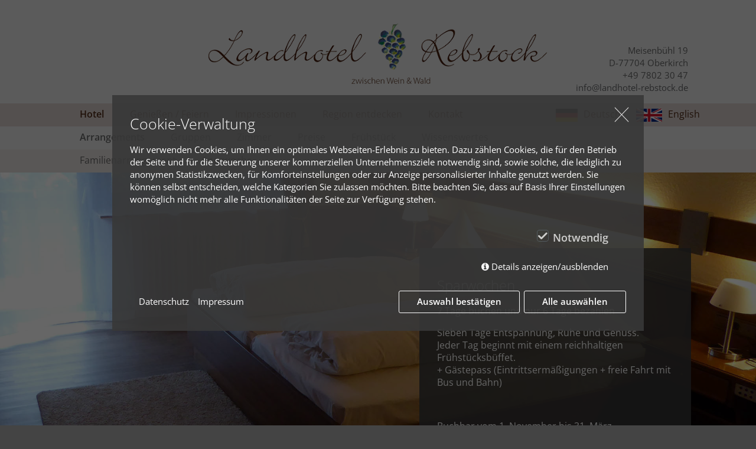

--- FILE ---
content_type: text/html; charset=utf-8
request_url: https://www.landhotel-rebstock.de/hotel/arrangements/sparwoche/
body_size: 3047
content:
<!doctype html>
<html lang="de">
<head>
    <meta charset="utf-8" />
    <base href="https://www.landhotel-rebstock.de/" />
    <title>Sparwoche - Landhotel Rebstock</title>
    <meta name="description" content="" />
    <meta name="keywords" content="" />
    <meta name="robots" content="index, follow, noarchive" />
    <meta name="viewport" content="width=device-width, initial-scale=1.0">
    <link rel="canonical" href="https://www.landhotel-rebstock.de/hotel/arrangements/sparwoche/" />
<link rel="stylesheet" href="resources/rebstock.css?481">
<link rel="apple-touch-icon" sizes="57x57" href="resources/icon-landhotel-Rebstock/apple-icon-57x57.png">
<link rel="apple-touch-icon" sizes="60x60" href="resources/icon-landhotel-Rebstock/apple-icon-60x60.png">
<link rel="apple-touch-icon" sizes="72x72" href="resources/icon-landhotel-Rebstock/apple-icon-72x72.png">
<link rel="apple-touch-icon" sizes="76x76" href="resources/icon-landhotel-Rebstock/apple-icon-76x76.png">
<link rel="apple-touch-icon" sizes="114x114" href="resources/icon-landhotel-Rebstock/apple-icon-114x114.png">
<link rel="apple-touch-icon" sizes="120x120" href="resources/icon-landhotel-Rebstock/apple-icon-120x120.png">
<link rel="apple-touch-icon" sizes="144x144" href="resources/icon-landhotel-Rebstock/apple-icon-144x144.png">
<link rel="apple-touch-icon" sizes="152x152" href="resources/icon-landhotel-Rebstock/apple-icon-152x152.png">
<link rel="apple-touch-icon" sizes="180x180" href="resources/icon-landhotel-Rebstock/apple-icon-180x180.png">
<link rel="icon" type="image/png" sizes="192x192"  href="resources/icon-landhotel-Rebstock/android-icon-192x192.png">
<link rel="icon" type="image/png" sizes="32x32" href="resources/icon-landhotel-Rebstock/favicon-32x32.png">
<link rel="icon" type="image/png" sizes="96x96" href="resources/icon-landhotel-Rebstock/favicon-96x96.png">
<link rel="icon" type="image/png" sizes="16x16" href="resources/icon-landhotel-Rebstock/favicon-16x16.png">
<link rel="manifest" href="resources/icon-landhotel-Rebstock/manifest.json">
<meta name="msapplication-TileColor" content="#ffffff">
<meta name="msapplication-TileImage" content="icon-landhotel-Rebstock/ms-icon-144x144.png">
<meta name="theme-color" content="#ffffff">

    <link href="/assets/addons/iwcc/fontello/css/fontello.css" rel="stylesheet" type="text/css">
    <link href="/assets/addons/iwcc/pretty-checkbox.min.css" rel="stylesheet" type="text/css">
    <link href="/assets/addons/iwcc/iwcc_frontend.css" rel="stylesheet" type="text/css">
    <script src="/assets/addons/iwcc/js.cookie-2.2.1.min.js"></script>
    <script src="/assets/addons/iwcc/iwcc_frontend.js"></script>
    <script id="iwcc-template" type="text/template">
        <div class="iwcc-background iwcc-hidden " id="iwcc-background" data-domain-name="www.landhotel-rebstock.de">
            <div class="iwcc-wrapper" id="iwcc-wrapper">
                <div class="iwcc-wrapper-inner">
                    <div class="iwcc-summary" id="iwcc-summary">
                        <p class="iwcc-headline">Cookie-Verwaltung</p>
                        <p class="iwcc-text">Wir verwenden Cookies, um Ihnen ein optimales Webseiten-Erlebnis zu bieten. Dazu zählen Cookies, die für den Betrieb der Seite und für die Steuerung unserer kommerziellen Unternehmensziele notwendig sind, sowie solche, die lediglich zu anonymen Statistikzwecken, für Komforteinstellungen oder zur Anzeige personalisierter Inhalte genutzt werden. Sie können selbst entscheiden, welche Kategorien Sie zulassen möchten. Bitte beachten Sie, dass auf Basis Ihrer Einstellungen womöglich nicht mehr alle Funktionalitäten der Seite zur Verfügung stehen.</p>
                        <div class="iwcc-cookiegroups">
                            <div class="iwcc-cookiegroup-checkbox pretty p-icon p-curve p-locked"><input type="checkbox" data-action="toggle-cookie" data-uid="required" data-cookie-uids='["iwcc","phpsessid"]' checked><div class="state"><i class="icon icon-ok-1"></i><label>Notwendig</label></div></div>                        </div>
                        <div class="iwcc-show-details">
                            <a id="iwcc-toggle-details" class="icon-info-circled">Details anzeigen/ausblenden</a>
                        </div>
                    </div>
                    <div class="iwcc-detail iwcc-hidden" id="iwcc-detail">
                        <div class="iwcc-cookiegroup-title iwcc-headline">Notwendig <span>(2)</span></div><div class="iwcc-cookiegroup-description">Notwendige Cookies ermöglichen grundlegende Funktionen und sind für die einwandfreie Funktion der Website erforderlich.</div><div class="iwcc-cookiegroup"><div class="iwcc-cookie"><span class="iwcc-cookie-name"><strong>iwcc</strong> (Datenschutz Cookie)</span><span class="iwcc-cookie-description">Speichert Ihre Auswahl bzgl. der Cookies.</span><span class="iwcc-cookie-description">Laufzeit: 1 Jahr</span><span class="iwcc-cookie-provider">Anbieter: Diese Website</span><span class="iwcc-cookie-link-privacy-policy"><a href="/kontakt/datenschutz/">Datenschutzerklärung</a></span></div><div class="iwcc-cookie"><span class="iwcc-cookie-name"><strong>PHPSESSID</strong> (Session)</span><span class="iwcc-cookie-description">Die sog. Session-ID ist ein zufällig ausgewählter Schlüssel, der die Sessiondaten auf dem Server eindeutig identifiziert. Dieser Schlüssel kann z.B. über Cookies oder als Bestandteil der URL an ein Folgescript übergeben werden, damit dieses die Sessiondaten auf dem Server wiederfinden kann.</span><span class="iwcc-cookie-description">Laufzeit: Session</span><span class="iwcc-cookie-provider">Anbieter: Diese Website</span><span class="iwcc-cookie-link-privacy-policy"><a href="/kontakt/datenschutz/">Datenschutzerklärung</a></span></div></div>                    </div>
                    <div class="iwcc-buttons-sitelinks">
                        <div class="iwcc-buttons">
                            <a class="iwcc-save-selection iwcc-close">Auswahl bestätigen</a>
                            <a class="iwcc-accept-all iwcc-close">Alle auswählen</a>
                        </div>
                        <div class="iwcc-sitelinks">
                            <a href="/kontakt/datenschutz/">Datenschutz</a><a href="/kontakt/impressum-agb/">Impressum</a>                        </div>
                    </div>
                    <a class="icon-cancel-circled iwcc-close iwcc-close-box"></a>
                </div>
            </div>
        </div>
    </script>

</head>

<body>
<div id="maximage">

		<img src="media/03-sparwoche_1.jpg" /> 	
			
	</div>
  
  <header>
  		<div class="headerRahmen">
  			<div class="rebstock-logo">
  				<a href="/" title="Landhotel Rebstock - Home"><img src="./media/logo-rebstock.png" alt="Landhotel Rebstock Oberkirch" /></a>
  			</div>
  			<div class="rebstock-kontakt">
  				<p>
  				Meisenbühl 19<br/>
  				D-77704 Oberkirch<br/>
  				+49 7802 30 47<br/>
  				<a href="mailto:info@landhotel-rebstock.de">info@landhotel-rebstock.de</a>
  				</p>
  			</div>
  			<button id="menubutton" class="menubutton"><span> </span> <span> </span> <span> </span></button>
  		</div>
  </header>
  
  <nav class="nav">
  

<ul class="rex-navi1 rex-navi-depth-1 rex-navi-has-5-elements">
<li class="rex-article-1 rex-active"><a class="rex-active" href="/hotel/">Hotel</a></li>
<li class="rex-article-2 rex-normal"><a class="" href="/geniessen-feiern/">Genießen / Feiern</a></li>
<li class="rex-article-3 rex-normal"><a class="" href="/impressionen/">Impressionen</a></li>
<li class="rex-article-4 rex-normal"><a class="" href="/region-entdecken/">Region entdecken</a></li>
<li class="rex-article-5 rex-normal"><a class="" href="/kontakt/">Kontakt</a></li>
</ul>
 	
  			<li class="lang lang-en"><a href="/en/hotel/arrangements/savings-weeks/"><img src="media/Flag_of_the_United_Kingdom.png" /><span>English</span></a></li>
  			<li class="lang lang-de"><a href="/hotel/arrangements/sparwoche/"><img src="media/Flag_of_Germany.png" /><span>Deutsch</span></a></li>
  			
  	</ul>
  </nav>
   <nav class="subnav">

  			<ul class="rex-navi1 rex-navi-depth-1 rex-navi-has-6-elements">
<li class="rex-article-6 rex-active"><a class="rex-active" href="/hotel/arrangements/">Arrangements</a></li>
<li class="rex-article-7 rex-normal"><a class="" href="/hotel/gruppen/">Gruppen</a></li>
<li class="rex-article-8 rex-normal"><a class="" href="/hotel/zimmer/">Zimmer</a></li>
<li class="rex-article-9 rex-normal"><a class="" href="/hotel/preise/">Preise</a></li>
<li class="rex-article-10 rex-normal"><a class="" href="/hotel/fruehstueck/">Frühstück</a></li>
<li class="rex-article-11 rex-normal"><a class="" href="/hotel/wissenswertes/">Wissenswertes</a></li>
</ul>
 

  </nav>
    <nav class="subnav2">

  		<ul class="rex-navi1 rex-navi-depth-1 rex-navi-has-2-elements">
<li class="rex-article-13 rex-normal"><a class="" href="/hotel/arrangements/familienarrangement/">Familienarrangement</a></li>
<li class="rex-article-14 rex-current"><a class="rex-current" href="/hotel/arrangements/sparwoche/">Sparwoche</a></li>
</ul>

  </nav>
  <div class="rebstock-background-slideshow">
  		
  		<div class="hilfsrahmen">
  			<article>
  			 	
<div class="form-control tinyMCEEditor" id="inhalt12"><h1>Sparwochen</h1>
<p>7 Tage buchen und nur 6 Tage bezahlen</p>
<p>Sieben Tage Entspannung, Ruhe und Genuss.<br />Jeder Tag beginnt mit einem reichhaltigen Frühstücksbüffet.<br />+ Gästepass (Eintrittsermäßigungen + freie Fahrt mit Bus und Bahn)</p>
<p> </p>
<p>Buchbar vom 1. November bis 31. März <br />Ausnahme Weihnachts- und Silvesterwoche</p></div>  			 	<p><a href="/kontakt/impressum-agb/">Impressum</a> | <a href="/kontakt/datenschutz/">Datenschutz</a> | <a href="/kontakt/disclaimer/">Disclaimer</a> | <a class="iwcc-show-box">Cookies</a>  </p>
			</article>
  		</div>
  	<div class="clr"></div>
  </div>
  <div class="clr"></div>
  <footer>
  
  </footer>


<script src="resources/swipebox/lib/jquery-2.1.0.min.js"></script>
	

<link rel="stylesheet" href="resources/maximage/lib/css/jquery.maximage.css" type="text/css" media="screen" charset="utf-8" />
<link rel="stylesheet" href="/resources/fancybox/dist/jquery.fancybox.css?21321">

<script src="/resources/fancybox/dist/jquery.fancybox.min.js?145"></script>
<script src="resources/maximage/lib/js/jquery.maximage.js" type="text/javascript" charset="utf-8"></script>
<script src="resources/maximage/lib/js/jquery.cycle.all.min.js" type="text/javascript" charset="utf-8"></script>
<script src="resources/init.js" type="text/javascript" charset="utf-8"></script>
<script type="text/javascript">





</script>

<script src="https://js-sdk.dirs21.de/61543d3c-9b92-4cde-bc83-1af8cd2fda5a?culture=de-DE" async></script>
</body>
</html>

--- FILE ---
content_type: text/html; charset=utf-8
request_url: https://js-sdk.dirs21.de/61543d3c-9b92-4cde-bc83-1af8cd2fda5a?culture=de-DE
body_size: 15946
content:
{const locale = 'de-DE';const localeLoader = document.createElement('script');localeLoader.id = 'd21-locale';localeLoader.type = 'application/json';document.head.appendChild(localeLoader);document.querySelector('#d21-locale').innerHTML = JSON.stringify({"one_widgets.ac_apply_preferences":"Anwenden","one_widgets.ac_book_now":"Jetzt buchen","one_widgets.ac_preferences":"Einstellungen","one_widgets.ac_title":"Verfügbarkeitskalender ","one_widgets.accommodation_search":"Unterkunftssuche","one_widgets.accommodation_search_info":"Wählen Sie eine Gruppe von Unterkunftsarten.","one_widgets.active":"Aktiv...","one_widgets.add_room":"Zimmer hinzufügen","one_widgets.address_filter":"Adressfilter","one_widgets.adults":"Erwachsene","one_widgets.age_select":"Alter auswählen","one_widgets.all_addresses":"Alle Standorte","one_widgets.all_products":"Alle Produkte","one_widgets.amount":"Anzahl","one_widgets.apply":"Anwenden","one_widgets.april_x":"April %x","one_widgets.april_y":"April {0}","one_widgets.august_x":"August %x","one_widgets.august_y":"August {0}","one_widgets.available":"verfügbar","one_widgets.book_now":"Jetzt buchen!","one_widgets.buy_now":"Jetzt kaufen","one_widgets.calendar_filter":"Belegung","one_widgets.categories":"Kategorien","one_widgets.category_filters_description":"Wählen Sie die von Ihnen bevorzugten Kategorien.","one_widgets.category_filters_title":"Kategoriefilter","one_widgets.check_availability":"Verfügbarkeit prüfen","one_widgets.check_in":"Check-in","one_widgets.child":"Kind","one_widgets.child_x":"Kind %x","one_widgets.children":"Kinder","one_widgets.choose":"Radius auswählen","one_widgets.choose_time_hourly":"Zeit stündlich wählen","one_widgets.city":"Stadt","one_widgets.city_filters_subtitle":"Nur Zimmer von Hotels in einer bestimmten Stadt anzeigen.","one_widgets.city_filters_title":"Städtefilter","one_widgets.close":"Schließen","one_widgets.close_to_arrival":"Keine Anreise möglich","one_widgets.continue":"Weiter","one_widgets.continue_to_booking":"Weiter zur Buchung","one_widgets.continue_to_full_facility_plan":"Vollständigen Plan anzeigen","one_widgets.currency":"Währung","one_widgets.dates_filters_description":"Nach Verfügbarkeit filtern.","one_widgets.dates_filters_title":"Verfügbarkeitsfilter","one_widgets.day":"Tag","one_widgets.december_x":"Dezember %x","one_widgets.december_y":"Dezember {0}","one_widgets.decreased_button":"verringern","one_widgets.done":"Erledigt","one_widgets.enter_childrens_age":"Das Alter der Kinder eingeben.","one_widgets.extend_stay":"Verlängern Sie Ihren Aufenthalt","one_widgets.extend_stay_by":"Verlängern Sie Ihren Aufenthalt um","one_widgets.extend_x_night":"Verlängerungsnächte: %x ","one_widgets.extend_x_nights":"Verlängerungsnächte: %x ","one_widgets.february_x":"Februar %x","one_widgets.february_y":"Februar {0}","one_widgets.filter_by_room_address":"Standort auswählen","one_widgets.filter_by_room_address_description":"Es sind Zimmer an verschiedenen Standorten verfügbar.","one_widgets.filters_not_found":"Keine Filter gefunden","one_widgets.find_nearby_properties":"Hotels in der Umgebung suchen","one_widgets.flexible_price":"flexibler Preis","one_widgets.floor_level":"Ebene","one_widgets.from":"Von","one_widgets.from_x_price":"ab %x €","one_widgets.group_filters_description":"Wählen Sie die Gruppen, die Sie bevorzugen.","one_widgets.group_filters_title":"Gruppenfilter","one_widgets.groups":"Gruppen","one_widgets.guests":"Gäste","one_widgets.guests_filters_description":"Nach Belegung filtern.","one_widgets.guests_filters_title":"Belegungsfilter","one_widgets.hotel":"Hotel","one_widgets.hotels":"Hotels","one_widgets.included_by_request":"auf Anfrage","one_widgets.included_extras":"Enthaltene Leistungen","one_widgets.included_in_price":"Im Preis enthalten ","one_widgets.increased_button":"Erhöhen","one_widgets.january_x":"Januar %x","one_widgets.january_y":"Januar {0}","one_widgets.july_x":"Juli %x","one_widgets.july_y":"Juli {0}","one_widgets.june_x":"Juni %x","one_widgets.june_y":"Juni {0}","one_widgets.los":"Nächte","one_widgets.march_x":"März %x","one_widgets.march_y":"März {0}","one_widgets.max_x_room_guest":"Maximal %x Gast.","one_widgets.max_x_room_guests":"Maximal %x Gäste.","one_widgets.may_x":"Mai %x","one_widgets.may_y":"Mai {0}","one_widgets.min_x_room_guest":"Mindestens %x Gast.","one_widgets.min_x_room_guests":"Mindestens %x Gäste.","one_widgets.mindest_nights":"min. Nächte","one_widgets.minimum_nights":"eingeschränkt verfügbar","one_widgets.more_options":"Mehr Optionen","one_widgets.next_month":"Nächster Monat","one_widgets.night":"Nacht","one_widgets.nights":"Nächte","one_widgets.nights_filters_description":"Nach Nächten filtern.","one_widgets.nights_filters_title":"Filter für die Nacht","one_widgets.no":"Nein","one_widgets.no_matching_filters":"Diese Filter haben kein Ergebnis erzielt.","one_widgets.not_available":"nicht verfügbar","one_widgets.november_x":"November %x","one_widgets.november_y":"November {0}","one_widgets.october_x":"Oktober %x","one_widgets.october_y":"Oktober {0}","one_widgets.off":"Aus","one_widgets.on":"An","one_widgets.only_for_x_guest":"Nur für %x Gast.","one_widgets.only_for_x_guests":"Nur für %x Gäste.","one_widgets.order_by_price":"Sortierung nach Preis","one_widgets.package_extension_nights":"Erweiterbar um {0} Nächte","one_widgets.package_nights":"{0} Nächte","one_widgets.package_x_extension_night":"Erweiterbar um {0} Nacht","one_widgets.package_x_extension_night.plural":"Erweiterbar um {0} Nächte","one_widgets.per_day":"pro Tag","one_widgets.per_day_and_piece":"Pro Stück / Tag","one_widgets.per_night":"pro Nacht","one_widgets.per_person":"pro Person","one_widgets.per_person_and_day":"Pro Person / Tag","one_widgets.per_person_and_stay":"Pro Person / Aufenthalt","one_widgets.per_piece":"Pro Stück","one_widgets.per_unit":"pro Einheit","one_widgets.per_voucher":"pro Gutschein","one_widgets.persons":"Personen","one_widgets.persons_filter":"Personenzahl wählen","one_widgets.persons_filter_description":"Nur Ergebnisse anzeigen, für die die gewählte Personenanzahl passt.","one_widgets.persons_filters_description":"Konferenzräume nach der Personenanzahl filtern.","one_widgets.persons_filters_title":"Personenanzahl","one_widgets.pick":"Wählen","one_widgets.pieces":"Stücke","one_widgets.previous_month":"Vorheriger Monat","one_widgets.price":"Preis","one_widgets.price_filters_description":"Nach Preis filtern.","one_widgets.price_filters_title":"Preisfilter","one_widgets.prices_in_x":"Preise in {0}","one_widgets.promo_code":"Ratencode","one_widgets.property_filter":"Hotel wählen","one_widgets.property_filter_description":"Nur Ergebnisse aus dem gewählten Hotel anzeigen.","one_widgets.quickbook":"Schnellbuchung","one_widgets.radius":"Radius","one_widgets.rate_code":"Ratencode hier eingeben","one_widgets.rate_code_filters_description":"Geben Sie hier Ihren Ratencode ein","one_widgets.rate_code_filters_title":"Ratencode","one_widgets.read_less":"Info schließen","one_widgets.read_more":"weiterlesen","one_widgets.reset":"Zurücksetzen","one_widgets.room":"Zimmer","one_widgets.room_x":"Zimmer %x","one_widgets.search":"Suchen","one_widgets.search_for_hotels":"Suchen Sie nach Ihrem Hotel oder nach einem Ort","one_widgets.seating_filters_description":"Filtern Sie Konferenzräume nach verfügbaren Bestuhlungsanordnungen.","one_widgets.seating_filters_title":"Sitzplanfilter","one_widgets.seating_layouts":"Sitzpläne","one_widgets.seating_layouts_filter":"Sitzpläne wählen","one_widgets.seating_layouts_filter_description":"Nur Ergebnisse anzeigen, für die eines der ausgewählten Layouts verfügbar ist.","one_widgets.select":"Wählen...","one_widgets.select_a_hotel":"Wählen Sie Ihr Hotel","one_widgets.select_age_for_child_x":"Alter {0} Kind auswählen","one_widgets.select_ages":"Alter wählen","one_widgets.select_floor":"Ebene wählen","one_widgets.select_guests":"Gäste wählen","one_widgets.select_nights":"Nächte wählen","one_widgets.select_nights_description":"Wie lange wollen Sie bleiben?","one_widgets.select_occupancy_description":"Wie viele Gäste werden übernachten?","one_widgets.select_unit":"Einheit wählen","one_widgets.selected":"Ausgewählt","one_widgets.september_x":"September %x","one_widgets.september_y":"September {0}","one_widgets.show_less":"Weniger anzeigen","one_widgets.show_more":"Jetzt buchen","one_widgets.starting_from":"ab","one_widgets.stay_x_night":"buchbar ab %x Nacht.","one_widgets.stay_x_nights":"Ab %x Nächte.","one_widgets.time_range":"Zeitraum","one_widgets.time_ranges":"Verfügbare Zeiträume","one_widgets.title_select_time":"Zeit auswählen","one_widgets.to":"Bis","one_widgets.travel_period":"Reisezeitraum","one_widgets.unit_x":"Einheit {0}","one_widgets.voucher_units":"Stück","one_widgets.week":"Woche","one_widgets.weeks":"Wochen","one_widgets.x_adult":"{0} Erwachsener","one_widgets.x_adult.plural":"{0} Erwachsene","one_widgets.x_adults":"%x Erwachsene","one_widgets.x_age":"{0} Jahr","one_widgets.x_age.plural":"{0} Jahre","one_widgets.x_categories":"{0} Kategorien","one_widgets.x_child":"Kind {0}","one_widgets.x_child.plural":"Kinder {0}","one_widgets.x_children":"%x Kinder","one_widgets.x_groups":"{0} Gruppen","one_widgets.x_guests":"{0} Gäste","one_widgets.x_minimum_hours_stay":"Der Mindestaufenthalt beträgt {0} Stunden","one_widgets.x_minimum_nights":"Mindestens {0} Nächte","one_widgets.x_night":"{0} Nacht","one_widgets.x_night.plural":"{0} Nächte","one_widgets.x_nights":"{0} Nächte","one_widgets.x_person":"{0} Person","one_widgets.x_persons":"{0} Personen","one_widgets.x_price":"%x €","one_widgets.x_room":"{0} Zimmer","one_widgets.x_room.plural":"{0} Zimmer","one_widgets.x_room_remove":"Raum {0} entfernen","one_widgets.x_rooms":"%x Zimmer","one_widgets.x_to_y_persons":"{0} - {1} Personen","one_widgets.x_years":"{0} Jahre","one_widgets.x_years_and_more":"{0} Jahre und Mehr","one_widgets.yes":"Ja","one_widgets_cockpit.CustomCSS":"Styles überschreiben","one_widgets_cockpit.custom_price_rooms":"Preisverwaltung"});const styles = document.createElement('style');styles.type = 'text/css';styles.id = 'd21-widget-style';styles.textContent = ``;document.head.appendChild(styles);sessionStorage.setItem('d21_config', '{"General":{"Directory":"/landhotel-rebstock/","IsGroup":false,"ShouldOpenInNewTab":false,"CustomDomain":null,"ShouldWaitUntilDocumentReady":false,"UseShadowDOM":false,"Theme":{"Light":{"PrimaryColor":"#d1c9c6","SecondaryColor":"#e3e4e4","BorderRadius":0.0,"Font":{"Default":"Montserrat","Decorative":"Montserrat","Body":"Montserrat"}},"Dark":{"PrimaryColor":"#2563eb","SecondaryColor":"#132228","BorderRadius":0.5,"Font":{"Default":"Rubik","Decorative":"Rubik","Body":"Rubik"}}},"Preselect":{"LOS":1,"Adults":2,"Children":null},"ProductLimit":10,"HideChildrenInput":false,"ExchangeRates":{}},"Properties":[{"WidgetId":"a99372f3-f6d2-451d-8781-63d386d04130","WidgetType":"quickbook","Description":"Default QuickBook","DisplayTheme":"Light","IsCenteredAutomatically":true,"IsPrimaryConfig":true,"Fields":{"IsHorizontal":false,"IsJustButton":false,"HasSmallSearchButton":false,"HasDropdownsOnTop":false,"InputMode":"CheckInAndNights","Filter":"NoFilter","PreselectedRoom":"null","HasSlimMode":false,"OccupancyDiffersFromIBE":false,"CustomLos":1,"CustomOccupancyAdults":2,"CustomOccupancyChildren":[],"MaximumPersons":10,"MinimumPersons":1,"HasPromotionCode":false,"ExtraField":"None","PreselectedProperties":[],"CustomStyles":"","UseCustomStyles":false},"WidgetProperties":{"IsHorizontal":false,"HasSmallSearchButton":false,"HasDropdownsOnTop":false,"Filter":"NoFilter","InputMode":"CheckInAndNights","IsJustButton":false,"HasPromotionCode":false,"PreselectedRoom":"null","OccupancyDiffersFromIBE":false,"CustomLOS":1,"CustomOccupancyAdults":2,"CustomOccupancyChildren":[],"MinimumPersons":1,"MaximumPersons":10}},{"WidgetId":"c58eb429-66e6-4e7a-aec1-535dea007b01","WidgetType":"roomList","Description":"Default QuickBook","DisplayTheme":"Light","IsCenteredAutomatically":false,"IsPrimaryConfig":true,"Fields":{"UsePages":false,"ItemsPerPage":5,"GroupFilter":"NoFilter","HasFilterPrice":false,"FilterMinimumPrice":50.0,"FilterMaximumPrice":65.0,"FilterPriceLap":5.0,"UseFilter":true,"UseCalendar":false,"RoomBuild":null,"PreselectedHotels":[],"FixedPrice":[],"CustomStyles":"","UseCustomStyles":false},"WidgetProperties":{"HasLargeImage":false,"SlideAnimation":true,"UseBullets":true,"FilterMinimumPrice":50,"FilterMaximumPrice":65,"FilterPriceLap":5,"GroupFilter":"NoFilter"}},{"WidgetId":"0d1ddb33-96b0-46f5-b2af-dc52fb10c362","WidgetType":"packageList","Description":"Default QuickBook","DisplayTheme":"Light","IsCenteredAutomatically":false,"IsPrimaryConfig":true,"Fields":{"UsePages":false,"ItemsPerPage":5,"GroupFilter":"NoFilter","HasFilterPrice":false,"FilterMinimumPrice":50.0,"FilterMaximumPrice":65.0,"FilterPriceLap":5.0,"UseFilter":true,"UseCalendar":false,"PreselectedHotels":[],"PreselectedCategories":[],"CustomStyles":"","UseCustomStyles":false},"WidgetProperties":{"HasLargeImage":false,"SlideAnimation":true,"UseBullets":true,"GroupFilter":"NoFilter"}},{"WidgetId":"1c68755d-0715-47a5-b26c-a4d84c6e3c22","WidgetType":"voucherShop","Description":"Default QuickBook","DisplayTheme":"Light","IsCenteredAutomatically":false,"IsPrimaryConfig":true,"Fields":{"VoucherBuild":"","UsePages":false,"ItemsPerPage":5,"UseFilter":true,"CustomStyles":"","UseCustomStyles":false},"WidgetProperties":{"SlideAnimation":true,"UseBullets":true,"VoucherBuild":""}},{"WidgetId":"8e3959d4-b7f7-4f5b-aaea-f64bd6809e1f","WidgetType":"availabilityCalendar","Description":"Default QuickBook","DisplayTheme":"Light","IsCenteredAutomatically":false,"IsPrimaryConfig":true,"Fields":{"CustomLos":1,"HasAdditionalRow":true,"HasDoubleView":false,"HasPromotionCode":false,"HasLargeView":false,"ProductIds":[],"TariffIds":[],"CustomStyles":"","UseCustomStyles":false},"WidgetProperties":{"HasLargeView":false,"HasAdditionalRow":true,"HasPromotionCode":false}}]}');sessionStorage.setItem('d21_uuid', '61543d3c-9b92-4cde-bc83-1af8cd2fda5a');const d21_css = document.createElement('link');d21_css.href = 'https://v5.widgets.dirs21.de/style.css?v=5.0.0.0.782';d21_css.rel = 'stylesheet';document.head.appendChild(d21_css);const quickbook = document.createElement('script');quickbook.src = 'https://v5.widgets.dirs21.de/quickbook.js?v=5.0.0.0.782';quickbook.async = true;quickbook.type = 'module';quickbook.defer = true;document.body.appendChild(quickbook);if (Array.from(document.querySelectorAll('.d21-roomList, #d21-roomList')).length > 0) {  const roomList = document.createElement('script');  roomList.src = 'https://v5.widgets.dirs21.de/roomList.js?v=5.0.0.0.782';  roomList.async = true;  roomList.type = 'module';  roomList.defer = true;  document.body.appendChild(roomList);}if (Array.from(document.querySelectorAll('.d21-packageList, #d21-packageList, #d21-widgets-packages')).length > 0) {  const packageList = document.createElement('script');  packageList.src = 'https://v5.widgets.dirs21.de/packageList.js?v=5.0.0.0.782';  packageList.async = true;  packageList.type = 'module';  packageList.defer = true;  document.body.appendChild(packageList);}if (Array.from(document.querySelectorAll('.d21-availabilityCalendar, .d21-smallAvailabilityCalendar, #d21-bigAvailabilityCalendar, .d21-roomAvailability')).length > 0) {  const availabilityCalendar = document.createElement('script');  availabilityCalendar.src = 'https://v5.widgets.dirs21.de/availabilityCalendar.js?v=5.0.0.0.782';  availabilityCalendar.async = true;  availabilityCalendar.type = 'module';  availabilityCalendar.defer = true;  document.body.appendChild(availabilityCalendar);}if (Array.from(document.querySelectorAll('.d21-voucherShop')).length > 0) {  const voucherShop = document.createElement('script');  voucherShop.src = 'https://v5.widgets.dirs21.de/voucherShop.js?v=5.0.0.0.782';  voucherShop.async = true;  voucherShop.type = 'module';  voucherShop.defer = true;  document.body.appendChild(voucherShop);}}

--- FILE ---
content_type: text/css
request_url: https://www.landhotel-rebstock.de/resources/rebstock.css?481
body_size: 1916
content:
/* open-sans-300 - latin */
@font-face {
  font-family: 'Open Sans';
  font-style: normal;
  font-weight: 300;
  src: url('fonts/open-sans-v34-latin-300.eot'); /* IE9 Compat Modes */
  src: local(''),
       url('fonts/open-sans-v34-latin-300.eot?#iefix') format('embedded-opentype'), /* IE6-IE8 */
       url('fonts/open-sans-v34-latin-300.woff2') format('woff2'), /* Super Modern Browsers */
       url('fonts/open-sans-v34-latin-300.woff') format('woff'), /* Modern Browsers */
       url('fonts/open-sans-v34-latin-300.ttf') format('truetype'), /* Safari, Android, iOS */
       url('fonts/open-sans-v34-latin-300.svg#OpenSans') format('svg'); /* Legacy iOS */
}
/* open-sans-regular - latin */
@font-face {
  font-family: 'Open Sans';
  font-style: normal;
  font-weight: 400;
  src: url('fonts/open-sans-v34-latin-regular.eot'); /* IE9 Compat Modes */
  src: local(''),
       url('fonts/open-sans-v34-latin-regular.eot?#iefix') format('embedded-opentype'), /* IE6-IE8 */
       url('fonts/open-sans-v34-latin-regular.woff2') format('woff2'), /* Super Modern Browsers */
       url('fonts/open-sans-v34-latin-regular.woff') format('woff'), /* Modern Browsers */
       url('fonts/open-sans-v34-latin-regular.ttf') format('truetype'), /* Safari, Android, iOS */
       url('fonts/open-sans-v34-latin-regular.svg#OpenSans') format('svg'); /* Legacy iOS */
}
/* open-sans-600 - latin */
@font-face {
  font-family: 'Open Sans';
  font-style: normal;
  font-weight: 600;
  src: url('fonts/open-sans-v34-latin-600.eot'); /* IE9 Compat Modes */
  src: local(''),
       url('fonts/open-sans-v34-latin-600.eot?#iefix') format('embedded-opentype'), /* IE6-IE8 */
       url('fonts/open-sans-v34-latin-600.woff2') format('woff2'), /* Super Modern Browsers */
       url('fonts/open-sans-v34-latin-600.woff') format('woff'), /* Modern Browsers */
       url('fonts/open-sans-v34-latin-600.ttf') format('truetype'), /* Safari, Android, iOS */
       url('fonts/open-sans-v34-latin-600.svg#OpenSans') format('svg'); /* Legacy iOS */
}
body {
background-color:#444;
margin:0;
padding:0;
font-family:'Open Sans',frutiger,arial,sans-serif;
font-weight:400;
font-size:12pt;
line-height:16pt;
color:#656565;
}
a {
outline:0;
}
h1 {
font-weight:300;
line-height:1.1em;
}

h2 {
font-weight:300;
line-height:1.1em;
}

a {
color:#646567;
text-decoration: none;
}

article a {
color:#d7896b;
text-decoration: none;

}

#inhalt86 {
position:relative;
right:0;
top:0;
z-index:1;
width:100%;
height:auto;
}
#inhalt86 p {
position:absolute;
right:0;
top:-110px;
width:100px;
height:100px;
display:block;
}
header {
width:100%;
height:180px;
background-color:#e3e4e4;
position:fixed;
z-index:2;
}

.headerRahmen {
width:100%;

max-width:1050px;
height:180px;
background-color:#e3e4e4;
position:relative;
margin:0 auto;
}

.rebstock-logo {
width:600px;
height:124px;
position:relative;
margin:0 auto;
top:30px;
}

.rebstock-logo img {
width:600px;
height:124px;
position:relative;
margin:0 auto;
}

.rebstock-kontakt {
width:200px;
right:0px;
top:60px;
position:absolute;
text-align:right;
font-size:11pt;

}

nav {
width:100%;
height:39px;
top:175px;
background-color:#d1c9c6;
position:fixed;
z-index:3;
}

nav ul {

display:block;
position:relative;
width:1050px;
height:45px;
margin:0 auto;
list-style:none;
list-style-type:none;
}

nav ul li {
width:auto;
height:40px;
list-style-type:none;
display:inline-block;
margin:0;
font-size:12pt;
}


nav ul li:first-child {
width:auto;
height:40px;
list-style-type:none;
display:inline-block;
margin:0;
color:#4f2a16;
}


nav ul li a {
width:auto;
padding:8px 20px 5px 20px;

margin:0;
display:inline-block;
text-decoration: none;
font-size:12pt;
color:#656565;
}

nav ul li:first-child a, nav.nav ul li:first-child a {
width:auto;
padding:8px 20px 5px 0px;

margin:0;
display:inline-block;
text-decoration: none;


}

nav.nav ul li a {
width:auto;
padding:8px 20px 5px 20px;

margin:0;
display:inline-block;
text-decoration: none;

color:#4f2a16;
}

nav ul li:first-child a.rex-current {
width:auto;
padding:8px 20px 5px 0px;

margin:0;
display:inline-block;
text-decoration: none;

font-weight:bold;
}

nav ul li a.rex-current {
width:auto;
padding:8px 20px 5px 20px;

margin:0;
display:inline-block;
text-decoration: none;

font-weight:600;
}
nav ul li a:hover {
color:#373a4f;

}

nav ul li:first-child a:hover {
color:#373a4f;

}

nav ul li a.rex-active {
width:auto;
padding:8px 20px 5px 20px;

margin:0;
display:inline-block;
text-decoration: none;

font-weight:600;
}
nav ul li:first-child a.rex-active {
width:auto;
padding:8px 20px 5px 0px;

margin:0;
display:inline-block;
text-decoration: none;

font-weight:600;
}
li.lang {
float:right;
padding:7px 0px 5px 0px;
margin-right:10px;
top:-7px;
position: relative;
list-style:none;
}
nav.nav ul li:last-child {
padding-right:0;
width:117px;
margin-right:0;
}

nav.nav ul li:last-child a {
padding-right:0;
margin-right:0;
width:117px;
}
nav.nav ul li.lang-en {
padding-right:0;

margin-right:0;
}

nav.nav ul li.lang-en a {
padding-right:0;
margin-right:0;
width:127px;
text-align:right;
}
li.lang img {
height:22px;
width:auto;
margin:0 10px 0 0;
vertical-align: middle;
}

nav.subnav {
top:214px;
position:fixed;
background-color:#e3e4e4;
}

nav.subnav2 {
top:253px;
position:fixed;
background-color:#dfd9d6;
}

div#maximage {
width:100%;
height:100%;
position:fixed;
overflow:hidden;
}
div#maximage img {
width:100%;
height:auto;
top:200px;
position:relative;
}

.hilfsrahmen {
width:1100px;
height:auto;
background-color:#e3e4e4;
position:relative;
margin:0 auto;
}

article {
width:400px;
height:auto;
background:rgba(56,56,56,0.9);
color:#ffffff;
right:20px;
top:420px;
padding:30px;
position:absolute
}

.clr {
clear:both;
}

.galerie a {
margin-right:10px;
margin-bottom:15px;
display:inline-block;
}
.galerie a:nth-of-type(3n) {
margin-right:0px;

}
.cookies {
width:100%;
height:120px;
padding:0;
margin:0;
position:fixed;
bottom:0;
left:0;
background-color:#d1c9c6;
z-index:999;
border-top:5px solid #c5c5c5;

}
.cookies .cookies-inner {
width:966px;
position:relative;
height:120px;
padding:0;
margin:0 auto;
padding:0 3%;
bottom:0;
left:0;

}

#verstanden {
float:right;
padding:8px;
color:#75641b;
background-color:#e3e4e4;
border:3px solid #75641b;
font-weight:bold;
min-width:200px;
top:-10px;
position:relative;
-webkit-appearance: none;
}

#menubutton {
display:none;
}

.maximage {
height:100vh;
}
.mc-image {
background-size:cover;
height:100vh;
width:100%;
}

@media screen and (max-width:900px) {

img {
max-width:100%;
height:auto;
}


.rebstock-logo {
width: 100%;
height: auto;
position: relative;
margin: 0 auto;
top: 30px;
text-align:center;
}
.rebstock-logo a {
display:inline-block;
}

.rebstock-logo img {
height:auto;
width:80%;
max-width:400px;
}

.rebstock-kontakt {
text-align: right;
font-size: 9pt;
line-height: 15px;
bottom:10px;
height:60px;
display:none;
}
header {
width: 100%;
height: 140px;
}
.headerRahmen {
width:90%;
height: 140px;
}
nav.nav {
top:140px;
max-width:100%;
height:auto;
display:none;
}
nav.nav.open {
top:140px;
max-width:100%;
height:auto;
display:block;
}
nav ul {
height:auto;
padding-left:10px;
}
nav.nav > ul {
width:100%;
height:auto;
position:relative;
padding-left:0;
margin-left:0%;
}
nav.nav > ul li,
nav.nav > ul li:last-child,
nav.nav > ul li:first-child {
width:100%;
height: auto;
min-height: 40px;
list-style-type: none;
display: block;
margin: 0;
padding:0;
padding-left:0;
margin-left:0;
font-size: 12pt;
}

nav.nav > ul li a,
nav.nav > ul li:first-child a,
nav.nav > ul li:last-child a,
nav.nav > ul li a.rex-current {
margin: 0;
padding:9px 0 9px 20px;
display:block;
}

nav.subnav {
position:relative;
top:0;
height:auto;
}

nav.subnav > ul {
width:100%;
height:auto;
position:relative;
padding-left:0;
margin-left:0%;
top:0;
}
nav.subnav > ul li,
nav.subnav > ul li:last-child,
nav.subnav > ul li:first-child {
width:100%;
height: 40px;
list-style-type: none;
display: block;
margin: 0;
padding:0;
padding-left:0;
margin-left:0;
font-size: 12pt;
}

nav.subnav > ul li a,
nav.subnav > ul li:first-child a,
nav.subnav > ul li:last-child a,
nav.subnav > ul li a.rex-current {
margin: 0;
padding:9px 0 9px 20px;
display:block;
}
nav.subnav2 {
position:relative;
top:0;
height:auto;
}

nav.subnav2 > ul {
width:100%;
height:auto;
position:relative;
padding-left:0;
margin-left:0%;
top:0;
}
nav.subnav2 > ul li,
nav.subnav2 > ul li:last-child,
nav.subnav2 > ul li:first-child {
width:100%;
height: 40px;
list-style-type: none;
display: block;
margin: 0;
padding:0;
padding-left:0;
margin-left:0;
font-size: 12pt;
}

nav.subnav2 > ul li a,
nav.subnav2 > ul li:first-child a,
nav.subnav2 > ul li:last-child a,
nav.subnav2 > ul li a.rex-current {
margin: 0;
padding:9px 0 9px 20px;
display:block;
}
nav.nav ul li:last-child a {
width:90%;
display:block;
}
#menubutton {
display:block;
width:60px;
height:40px;
margin:30px auto 0 auto;
background:transparent;
border:0;
position:relative;
}

.lang {
position:absolute;
list-style:none;
top:0;
right:20px;
float: none;
}

li.lang {
position:absolute;
list-style:none;
top:-30px;

right:60px;
float: none;
z-index:100;
}
li.lang span {
display:none;
}

li.lang.lang-en {
position:absolute;
list-style:none;
top:-30px;
right:20px;
}

li.lang img {
height: 18px;
width: 30px;
margin: 0 0px 0 0;
vertical-align: middle;
}
li.lang.lang-en img {
height: 18px;
width: 30px;
margin: 0 0px 0 0;
vertical-align: middle;
}
#menubutton span {
width:100%;
height:2px;
background-color:#4f2a16;
margin:6px 0;
display:block;
}
.hilfsrahmen {
width: 100%;
height: auto;
background-color: #e3e4e4;
position: relative;
margin: 0 auto;
}
article {
width: 90%;
height: auto;
background: rgba(56,56,56,0.9);
color: #ffffff;
right: 0;
top: 80px;
padding: 5% 5% 5% 5%;
position: relative;
}

#inhalt86 {
position:relative;
right:0;
top:0;
z-index:1;
width:100%;
height:auto;
}
#inhalt86 p {
position:absolute;
right:0;
top:-70px;
width:100px;
height:100px;
display:block;
}
.galerie {
display:flex;
justify-content:space-between;
flex-wrap:wrap;
}
.galerie a {
margin-right:0;
width:30%;
}
div#maximage {
position:relative;
width: 100%;
height: 30vh;
min-height:300px;

position: relative;
overflow: hidden;
z-index:1;
}

div#maximage img {
top:0;
}

} 

button#buchenbutton {
background: #3A3A3A;
border: 1px solid #fff!important;
color: #fff!important;
height: 40px;
width: 150px;
}

--- FILE ---
content_type: text/css
request_url: https://www.landhotel-rebstock.de/assets/addons/iwcc/fontello/css/fontello.css
body_size: 617
content:
@font-face {
  font-family: 'fontello';
  src: url('../font/fontello.eot?71575097');
  src: url('../font/fontello.eot?71575097#iefix') format('embedded-opentype'),
       url('../font/fontello.woff2?71575097') format('woff2'),
       url('../font/fontello.woff?71575097') format('woff'),
       url('../font/fontello.ttf?71575097') format('truetype'),
       url('../font/fontello.svg?71575097#fontello') format('svg');
  font-weight: normal;
  font-style: normal;
}
/* Chrome hack: SVG is rendered more smooth in Windozze. 100% magic, uncomment if you need it. */
/* Note, that will break hinting! In other OS-es font will be not as sharp as it could be */
/*
@media screen and (-webkit-min-device-pixel-ratio:0) {
  @font-face {
    font-family: 'fontello';
    src: url('../font/fontello.svg?71575097#fontello') format('svg');
  }
}
*/
 
 [class^="icon-"]:before, [class*=" icon-"]:before {
  font-family: "fontello";
  font-style: normal;
  font-weight: normal;
  speak: none;
 
  display: inline-block;
  text-decoration: inherit;
  width: 1em;
  margin-right: .2em;
  text-align: center;
  /* opacity: .8; */
 
  /* For safety - reset parent styles, that can break glyph codes*/
  font-variant: normal;
  text-transform: none;
 
  /* fix buttons height, for twitter bootstrap */
  line-height: 1em;
 
  /* Animation center compensation - margins should be symmetric */
  /* remove if not needed */
  margin-left: .2em;
 
  /* you can be more comfortable with increased icons size */
  /* font-size: 120%; */
 
  /* Font smoothing. That was taken from TWBS */
  -webkit-font-smoothing: antialiased;
  -moz-osx-font-smoothing: grayscale;
 
  /* Uncomment for 3D effect */
  /* text-shadow: 1px 1px 1px rgba(127, 127, 127, 0.3); */
}
 
.icon-info-circled:before { content: '\e800'; } /* '' */
.icon-cancel-circled:before { content: '\e801'; } /* '' */
.icon-minus-circled:before { content: '\e802'; } /* '' */
.icon-plus-circled:before { content: '\e803'; } /* '' */
.icon-ok-1:before { content: '\e805'; } /* '' */

--- FILE ---
content_type: text/css
request_url: https://www.landhotel-rebstock.de/assets/addons/iwcc/iwcc_frontend.css
body_size: 905
content:
.iwcc-background {
    position: fixed;
    left: 0;
    top: 0;
    right: 0;
    bottom: 0;
    background: rgba(0, 0, 0, 0.6);
    display: flex;
    flex-direction: column;
    justify-content: center;
    align-items: center;
    z-index: 999999;
    height: 100%;
    width: 100%;
    overflow: hidden;
}
.iwcc-wrapper {
    background: rgba(56,56,56,0.9);
    position: relative;
    font-size: 15px;
    width: 100%;
    max-width: 60em;
    max-height: 100vh;
    overflow-y: auto;
}
.iwcc-wrapper-inner {
    padding: 1em;
    position: relative;
}
.iwcc-hidden {
    display: none;
}
.iwcc-detail {
    margin-bottom: 1em;
}
.iwcc-headline {
font-weight: 300;
line-height: 1.5em;
font-size: 25px;
margin: 0;
color: #fff;
}

.iwcc-headline span {
    font-weight: normal;
}
.iwcc-show-details {
    padding: 0 0 1em 0;
}
.iwcc-show-details a {
    color: #fff;
    text-decoration: none;
}
.iwcc-show-details a:hover {
    color: #cccccc;
    text-decoration: none;
}
.iwcc-save-selection,
.iwcc-accept-all {
    transition: 200ms ease all;
    background: transparent;
    border: 1px solid #fff;
    color: #fff;
    padding: 0.5em 2em;
    border-radius: 0.2em;
    font-weight: bold;
    text-align: center;
    margin: 0.5em 0;
    display: block;
}
.iwcc-save-selection:hover,
.iwcc-accept-all:hover {
    background: #000;
    border-color: #000;
    color: #fff;
    text-decoration: none;
}
.iwcc-save-selection {
    background: none transparent;
    border: 1px solid #fff;
    color: #fff;
}
.iwcc-save-selection:hover {
    background: #000;
    border-color: #000;
    color: #fff;
}
.iwcc-sitelinks a {
    display: inline-block;
    margin: 0.5em 0.5em 0.5em 0;
    color: #fff;
    text-decoration: none;
}
.iwcc-sitelinks a:hover {
    color: #d3d3d3;
    text-decoration: none;
}
.iwcc-save-and-close {
    color: #4f2a16;
}
.iwcc-save-and-close:hover {
    color: #373a4f;
}
.iwcc-close-box {
 width: 50px;
height: 50px;
background-image: url(../../../media/close.png);
position: relative;
background-size: 25px;
background-repeat: no-repeat;
color: transparent;
right: 00px;
position: absolute;
cursor: pointer;
top: 20px;
}
.iwcc-close-box:before {
    margin: 0;
}

.iwcc-cookiegroups {
    padding: 1em 0;
}
.iwcc-cookiegroup-checkbox {
    display: block;
    margin: 0 0 1em 0;
}
.iwcc-cookiegroup-checkbox.pretty .state label {
    font-weight: bold;
    font-size: 1.2em;
    color: #fff
}
.iwcc-cookiegroup-checkbox.pretty.p-default input:checked ~ .state label::before {
    border-color: #4f2a16;
}
.iwcc-cookiegroup-checkbox.pretty.p-default input:checked ~ .state label::after {
    background-color: #4f2a16 !important;
}
.iwcc-cookiegroup-checkbox.pretty.p-locked {
    opacity: 0.75;
}
.iwcc-cookiegroup + .iwcc-cookiegroup-title {
    margin-top: 1em;
}
.iwcc-cookie {
    margin-top: 0.5em;
    border-left: 2px solid #999;
    padding: 0.5em 0.5em 0.5em 1em;
    background: #f9f9f9;
}
.iwcc-cookie span {
    display: block;
}
.pretty.p-icon .state .icon {
    font-size: 1.15em;
    transition: all 0.1s ease;
        color: #fff
}
.pretty.p-icon .state label:before {
    margin-top: -0.1em;
}
@media (min-width: 35em) {
    .iwcc-cookiegroups {
        display: flex;
        flex-wrap: wrap;
        justify-content: flex-end;
        padding-top: 2em;
    }
    .iwcc-cookiegroup-checkbox {
        margin: 0 2em 0 0;
    }
    .iwcc-show-details {
        text-align: right;
        padding: 1em 2em 2em 0;
    }
    .iwcc-buttons {
        display: flex;
        justify-content: flex-end;
        align-items: center;
    }
    .iwcc-sitelinks {
        text-align: right;
        padding-right: 1.5em;
    }
    .iwcc-sitelinks a {
        margin: 0.5em 0 0.5em 1em;
    }
    .iwcc-save-selection,
    .iwcc-accept-all {
        display: inline-block;
        margin: 0 0 0 0.5em;
    }
}
@media (min-width: 50em) {
    .iwcc-wrapper-inner {
        padding: 2em;
    }
    .iwcc-buttons-sitelinks {
        display: flex;
        justify-content: space-between;
        align-items: center;
        flex-direction: row-reverse;
    }
    .iwcc-close-box {
        font-size: 2em;
        margin: 0;
    }
}

.iwcc-show-box {
cursor: pointer;
}

.iwcc-accept-all.iwcc-close {
cursor: pointer;
}

.iwcc-save-selection.iwcc-close {
cursor: pointer;
}

#iwcc-toggle-details {
cursor: pointer;
}

.iwcc-text {
color: #fff;
}

.iwcc-cookiegroup-description {
color: #fff;
}


--- FILE ---
content_type: application/javascript
request_url: https://www.landhotel-rebstock.de/resources/init.js
body_size: 62
content:
$(function() {

if($(window).width()<900) {
	
	if($("nav.subnav > ul > li.rex-current").length && $("nav.subnav2").length) {
		$("nav.subnav2").appendTo($("nav.subnav > ul > li.rex-current"));
	}
	
	if($("nav.subnav > ul > li.rex-active").length && $("nav.subnav2").length) {
		$("nav.subnav2").appendTo($("nav.subnav > ul > li.rex-active"));
	}
	
	
	if($("nav.nav > ul > li.rex-active").length && $("nav.subnav").length) {
		$("nav.subnav").appendTo($("nav.nav > ul > li.rex-active"));
	}

	if($("nav.nav > ul > li.rex-current").length && $("nav.subnav").length) {
		$("nav.subnav").appendTo($("nav.nav > ul > li.rex-current"));
	}

	$("div#maximage").prependTo($("article"));

}

if($(window).width() > 900) {
    $('#maximage').maximage();
}

$("#menubutton").click(function() {
	$("nav.nav").toggleClass("open");

});



$(".galerie a").each(function (i) {
$(this).attr("data-fancybox","gallery" );
});
if($(window).width() > 900) {
$("li.lang-en").appendTo("ul.rex-navi1:first");
$("li.lang-de").appendTo("ul.rex-navi1:first");
}
});